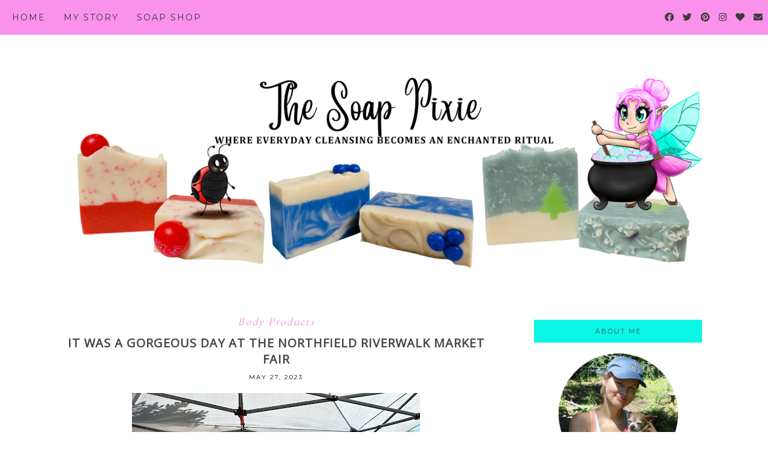

--- FILE ---
content_type: text/javascript; charset=UTF-8
request_url: https://www.soappixie.com/feeds/posts/default/-/Body%20Products?alt=json-in-script&callback=related_results_labels_thumbs&max-results=5
body_size: 8496
content:
// API callback
related_results_labels_thumbs({"version":"1.0","encoding":"UTF-8","feed":{"xmlns":"http://www.w3.org/2005/Atom","xmlns$openSearch":"http://a9.com/-/spec/opensearchrss/1.0/","xmlns$blogger":"http://schemas.google.com/blogger/2008","xmlns$georss":"http://www.georss.org/georss","xmlns$gd":"http://schemas.google.com/g/2005","xmlns$thr":"http://purl.org/syndication/thread/1.0","id":{"$t":"tag:blogger.com,1999:blog-5873729517740096960"},"updated":{"$t":"2026-01-16T06:13:16.996-08:00"},"category":[{"term":"Body Products"},{"term":"family"},{"term":"Beekeeping"},{"term":"Nature"},{"term":"friends"},{"term":"Hobbies"},{"term":"gardening"},{"term":"Herbs \u0026 Oils"},{"term":"Recipes"},{"term":"homeschooling"},{"term":"Health"},{"term":"Books"}],"title":{"type":"text","$t":"Blog of the Soap Pixie"},"subtitle":{"type":"html","$t":""},"link":[{"rel":"http://schemas.google.com/g/2005#feed","type":"application/atom+xml","href":"https:\/\/www.soappixie.com\/feeds\/posts\/default"},{"rel":"self","type":"application/atom+xml","href":"https:\/\/www.blogger.com\/feeds\/5873729517740096960\/posts\/default\/-\/Body+Products?alt=json-in-script\u0026max-results=5"},{"rel":"alternate","type":"text/html","href":"https:\/\/www.soappixie.com\/search\/label\/Body%20Products"},{"rel":"hub","href":"http://pubsubhubbub.appspot.com/"},{"rel":"next","type":"application/atom+xml","href":"https:\/\/www.blogger.com\/feeds\/5873729517740096960\/posts\/default\/-\/Body+Products\/-\/Body+Products?alt=json-in-script\u0026start-index=6\u0026max-results=5"}],"author":[{"name":{"$t":"Michelle"},"uri":{"$t":"http:\/\/www.blogger.com\/profile\/09738864691732179532"},"email":{"$t":"noreply@blogger.com"},"gd$image":{"rel":"http://schemas.google.com/g/2005#thumbnail","width":"32","height":"21","src":"\/\/blogger.googleusercontent.com\/img\/b\/R29vZ2xl\/AVvXsEgxsvPsnMzu2-Zz1jxNDIl0Xh4BZPYcjq7Wr54nrhYI6g81H7ygDYpwJjOihbN_A6sH1TlLmioQ-sUPok074xWuxnwYqM1R0mGtIsgbPVnsMFXRtRyjhyYILOaHA4yoqlA\/s150\/186990_1663187142_6616123_n.jpg"}}],"generator":{"version":"7.00","uri":"http://www.blogger.com","$t":"Blogger"},"openSearch$totalResults":{"$t":"120"},"openSearch$startIndex":{"$t":"1"},"openSearch$itemsPerPage":{"$t":"5"},"entry":[{"id":{"$t":"tag:blogger.com,1999:blog-5873729517740096960.post-6922390976380682961"},"published":{"$t":"2025-12-15T07:16:00.000-08:00"},"updated":{"$t":"2025-12-15T07:16:56.378-08:00"},"category":[{"scheme":"http://www.blogger.com/atom/ns#","term":"Body Products"},{"scheme":"http://www.blogger.com/atom/ns#","term":"Herbs \u0026 Oils"},{"scheme":"http://www.blogger.com/atom/ns#","term":"Nature"}],"title":{"type":"text","$t":"WHAT'S COMING IN 2026: A YEAR OF MAGICKAL SOAP INSPIRED BY SEASONS, RUNES, AND THE MOON! "},"content":{"type":"html","$t":"\u003Cp\u003E\u003C\/p\u003E\u003Cdiv class=\"separator\" style=\"clear: both; text-align: center;\"\u003E\u003Ca href=\"https:\/\/blogger.googleusercontent.com\/img\/b\/R29vZ2xl\/AVvXsEjaFO4s27qqTtkk4IFOo4q-S1FP0rvCarc4_kiqEiu0SwlMIlfEepdUJpbW6SrFSbCnngjw5OQ5yeo951LYb9-iCHpKC5fyFX34qrQd3ZRq8LsbtTxfREKM4bSML7lNoS929rcjJlc_TN5efowj88Uv-FUMZ4DIyaQm8LiovX2dhaRn9tt5RcEEKUTNKhxV\/s2000\/Flyer.jpg\" imageanchor=\"1\" style=\"margin-left: 1em; margin-right: 1em;\"\u003E\u003Cimg border=\"0\" data-original-height=\"2000\" data-original-width=\"1545\" height=\"640\" src=\"https:\/\/blogger.googleusercontent.com\/img\/b\/R29vZ2xl\/AVvXsEjaFO4s27qqTtkk4IFOo4q-S1FP0rvCarc4_kiqEiu0SwlMIlfEepdUJpbW6SrFSbCnngjw5OQ5yeo951LYb9-iCHpKC5fyFX34qrQd3ZRq8LsbtTxfREKM4bSML7lNoS929rcjJlc_TN5efowj88Uv-FUMZ4DIyaQm8LiovX2dhaRn9tt5RcEEKUTNKhxV\/w494-h640\/Flyer.jpg\" width=\"494\" \/\u003E\u003C\/a\u003E\u003C\/div\u003E\u003Cbr \/\u003E\u003Cp\u003E\u003C\/p\u003E\u003Cp data-end=\"942\" data-start=\"865\"\u003E2026 is shaping up to be a year of intention, ritual, and small-batch magick.\u003C\/p\u003E\u003Cp data-end=\"1290\" data-start=\"944\"\u003EI’m excited to share what I’ve been quietly planning behind the scenes: a full year of handcrafted soap releases inspired by ancient cycles, symbols, and plant wisdom. Each collection is designed to help you mark time more intentionally, whether that’s with the turning of the seasons, the rhythm of the moon, or the quiet power of sacred symbols.\u003C\/p\u003E\u003Cp data-end=\"1414\" data-start=\"1292\"\u003EEvery soap will be made in limited batches, with care given not just to ingredients, but to story, symbolism, and purpose.\u003C\/p\u003E\u003Cp data-end=\"1443\" data-start=\"1416\"\u003E\u003Cb\u003EHere’s what awaits in 2026.\u003C\/b\u003E\u003C\/p\u003E\u003Cp\u003EThe Wheel of the Year Soap Collection\u003Cbr \/\u003ERune Soaps: Ancient Symbols, Modern Ritual\u003Cbr \/\u003EMoon Phase Soaps\u003Cbr \/\u003EHerbal Lore \u0026amp; Plant Wisdom\u003C\/p\u003E\u003Cp\u003EAND MORE...\u003C\/p\u003E\u003Cp\u003E\u003Cb\u003EWHEEL OF THE YEAR SOAP COLLECTION\u003C\/b\u003E\u003C\/p\u003E\u003Cp data-end=\"531\" data-start=\"274\"\u003EThe Wheel of the Year honors the seasonal festivals that mark the natural flow of time: birth, growth, harvest, rest, and renewal. These soaps are designed to be released around each sabbat, aligning scent, color, and intention with the energy of the season.\u003C\/p\u003E\u003Cp data-end=\"765\" data-start=\"533\"\u003EEach sabbat release will come with a\u0026nbsp;\u003Cspan data-end=\"593\" data-start=\"570\"\u003Esmall, themed charm\u003C\/span\u003E\u0026nbsp;as part of the packaging. By the end of the year, customers will have collected\u0026nbsp;\u003Cspan data-end=\"690\" data-start=\"674\"\u003Eeight charms\u003C\/span\u003E, each corresponding to one of the seasonal festivals. These charms can be:\u003C\/p\u003E\u003Cul data-end=\"891\" data-start=\"767\"\u003E\u003Cli data-end=\"816\" data-start=\"767\"\u003E\u003Cp data-end=\"816\" data-start=\"769\"\u003EWorn as part of a personal\u0026nbsp;\u003Cspan data-end=\"814\" data-start=\"796\"\u003Echarm bracelet\u003C\/span\u003E\u003C\/p\u003E\u003C\/li\u003E\u003Cli data-end=\"849\" data-start=\"817\"\u003E\u003Cp data-end=\"849\" data-start=\"819\"\u003EUsed in your own\u0026nbsp;\u003Cspan data-end=\"847\" data-start=\"836\"\u003Erituals\u003C\/span\u003E\u003C\/p\u003E\u003C\/li\u003E\u003Cli data-end=\"891\" data-start=\"850\"\u003E\u003Cp data-end=\"891\" data-start=\"852\"\u003EDisplayed as\u0026nbsp;\u003Cspan data-end=\"889\" data-start=\"865\"\u003Edecorative keepsakes\u003C\/span\u003E\u003C\/p\u003E\u003C\/li\u003E\u003C\/ul\u003E\u003Cp data-end=\"1078\" data-start=\"893\"\u003EThe charms turn the Wheel of the Year soaps into an interactive, collectible experience, encouraging reflection on the seasons while offering a tangible piece of magick to carry forward.\u003C\/p\u003E\u003Cp data-end=\"1107\" data-start=\"1080\"\u003EExpect soaps inspired by:\u003C\/p\u003E\u003Cul data-end=\"1193\" data-start=\"1108\"\u003E\u003Cli data-end=\"1116\" data-start=\"1108\"\u003E\u003Cp data-end=\"1116\" data-start=\"1110\"\u003EYule\u003C\/p\u003E\u003C\/li\u003E\u003Cli data-end=\"1127\" data-start=\"1117\"\u003E\u003Cp data-end=\"1127\" data-start=\"1119\"\u003EImbolc\u003C\/p\u003E\u003C\/li\u003E\u003Cli data-end=\"1138\" data-start=\"1128\"\u003E\u003Cp data-end=\"1138\" data-start=\"1130\"\u003EOstara\u003C\/p\u003E\u003C\/li\u003E\u003Cli data-end=\"1150\" data-start=\"1139\"\u003E\u003Cp data-end=\"1150\" data-start=\"1141\"\u003EBeltane\u003C\/p\u003E\u003C\/li\u003E\u003Cli data-end=\"1160\" data-start=\"1151\"\u003E\u003Cp data-end=\"1160\" data-start=\"1153\"\u003ELitha\u003C\/p\u003E\u003C\/li\u003E\u003Cli data-end=\"1171\" data-start=\"1161\"\u003E\u003Cp data-end=\"1171\" data-start=\"1163\"\u003ELammas\u003C\/p\u003E\u003C\/li\u003E\u003Cli data-end=\"1181\" data-start=\"1172\"\u003E\u003Cp data-end=\"1181\" data-start=\"1174\"\u003EMabon\u003C\/p\u003E\u003C\/li\u003E\u003Cli data-end=\"1193\" data-start=\"1182\"\u003E\u003Cp data-end=\"1193\" data-start=\"1184\"\u003ESamhain\u003C\/p\u003E\u003C\/li\u003E\u003C\/ul\u003E\u003Cp data-end=\"1449\" data-start=\"1195\"\u003EEach release will reflect the season’s themes through fragrance choices, color palettes, and ritual storytelling. The charms add an extra layer of engagement, allowing the collection to become a personal, meaningful ritual by the end of the year.\u003C\/p\u003E\u003Cp data-end=\"2113\" data-start=\"1868\"\u003E\u003Cb\u003ERUNE SOAPS: ANCIENT SYMBOLS, MODERN RITUAL\u003C\/b\u003E\u003C\/p\u003E\u003Cp data-end=\"453\" data-start=\"346\"\u003EThroughout 2026, I’ll be releasing individual rune soaps - one rune at a time, in small, intentional batches.\u003C\/p\u003E\u003Cp data-end=\"720\" data-start=\"455\"\u003EEach rune soap will center on a single symbol from the Elder Futhark, paired with thoughtful ingredient choices and a simple rune card. The card includes the rune’s name, a brief explanation of its traditional meaning, and space for open or personal interpretation.\u003C\/p\u003E\u003Cp data-end=\"989\" data-start=\"722\"\u003EThese are not mass-produced sets. Each rune release will stand on its own, allowing time to sit with the symbol and let its meaning unfold naturally before the next rune arrives. This slower approach invites reflection rather than rushing through the entire alphabet.\u003C\/p\u003E\u003Cp data-end=\"2870\" data-start=\"2773\"\u003E\u003Cb\u003EMOON PHASE SOAPS\u003C\/b\u003E\u003C\/p\u003E\u003Cp data-end=\"351\" data-start=\"252\" style=\"text-align: left;\"\u003EThe moon shapes tides, sleep, emotions, and cycles—and it deserves its own place in daily ritual.\u003C\/p\u003E\u003Cp data-end=\"397\" data-start=\"353\" style=\"text-align: left;\"\u003EThe Moon Phase soap collection will honor:\u003C\/p\u003E\u003Cul data-end=\"657\" data-start=\"398\" style=\"text-align: left;\"\u003E\u003Cli data-end=\"450\" data-start=\"398\"\u003E\u003Cp data-end=\"450\" data-start=\"400\"\u003E\u003Cstrong data-end=\"412\" data-start=\"400\"\u003ENew Moon\u003C\/strong\u003E\u0026nbsp;-\u0026nbsp;beginnings and setting intentions\u003C\/p\u003E\u003C\/li\u003E\u003Cli data-end=\"492\" data-start=\"451\"\u003E\u003Cp data-end=\"492\" data-start=\"453\"\u003E\u003Cstrong data-end=\"468\" data-start=\"453\"\u003EWaxing Moon\u003C\/strong\u003E\u0026nbsp;-\u0026nbsp;growth and momentum\u003C\/p\u003E\u003C\/li\u003E\u003Cli data-end=\"547\" data-start=\"493\"\u003E\u003Cp data-end=\"547\" data-start=\"495\"\u003E\u003Cstrong data-end=\"508\" data-start=\"495\"\u003EFull Moon\u003C\/strong\u003E\u0026nbsp;-\u0026nbsp;release, clarity, and illumination\u003C\/p\u003E\u003C\/li\u003E\u003Cli data-end=\"595\" data-start=\"548\"\u003E\u003Cp data-end=\"595\" data-start=\"550\"\u003E\u003Cstrong data-end=\"565\" data-start=\"550\"\u003EWaning Moon\u003C\/strong\u003E\u0026nbsp;-\u0026nbsp;letting go and reflection\u003C\/p\u003E\u003C\/li\u003E\u003Cli data-end=\"657\" data-start=\"596\"\u003E\u003Cp data-end=\"657\" data-start=\"598\"\u003E\u003Cstrong data-end=\"611\" data-start=\"598\"\u003EDark Moon\u003C\/strong\u003E\u0026nbsp;-\u0026nbsp;rest, inner reflection, and quiet renewal\u003C\/p\u003E\u003C\/li\u003E\u003C\/ul\u003E\u003Cp data-end=\"976\" data-start=\"659\" style=\"text-align: left;\"\u003EEach soap will be designed to reflect the energetic qualities of its phase, whether that’s initiating new intentions, letting go of what no longer serves you, or embracing stillness. These soaps are perfect for evening routines, intention-setting baths, or simply bringing a sense of rhythm back into everyday life.\u003C\/p\u003E\u003Cp data-end=\"3231\" data-start=\"2975\"\u003E\u003Cb\u003EHERBAL LORE \u0026amp; PLANT WISDOM\u003C\/b\u003E\u003C\/p\u003E\u003Cp data-end=\"491\" data-start=\"255\"\u003EWoven throughout 2026 will be\u0026nbsp;\u003Cspan data-end=\"306\" data-start=\"285\"\u003Eherbal lore soaps\u003C\/span\u003E, made entirely with\u0026nbsp;\u003Cspan data-end=\"374\" data-start=\"327\"\u003Eessential oils, and herbs from my own garden\u003C\/span\u003E. Each bar celebrates plants with long histories of use in folk traditions, seasonal remedies, and symbolic magick.\u003C\/p\u003E\u003Cp data-end=\"682\" data-start=\"493\"\u003EThese soaps will bring you more than scent, they’re a chance to\u0026nbsp;\u003Cspan data-end=\"614\" data-start=\"556\"\u003Ee\u003C\/span\u003E\u003Cspan data-end=\"614\" data-start=\"556\"\u003Experience the stories, traditional uses, and folklore\u0026nbsp;\u003C\/span\u003Eof each herb through a slow, story-driven approach to soapmaking.\u003C\/p\u003E\u003Cp data-end=\"719\" data-start=\"684\"\u003EExpect each release to highlight:\u003C\/p\u003E\u003Cul data-end=\"928\" data-start=\"720\"\u003E\u003Cli data-end=\"780\" data-start=\"720\"\u003E\u003Cp data-end=\"780\" data-start=\"722\"\u003E\u003Cspan data-end=\"756\" data-start=\"722\"\u003ETraditional plant associations\u003C\/span\u003E\u0026nbsp;rooted in folk wisdom\u003C\/p\u003E\u003C\/li\u003E\u003Cli data-end=\"855\" data-start=\"781\"\u003E\u003Cp data-end=\"855\" data-start=\"783\"\u003E\u003Cspan data-end=\"828\" data-start=\"783\"\u003EBotanical textures and infusions\u003C\/span\u003E\u0026nbsp;directly from my garden\u003C\/p\u003E\u003C\/li\u003E\u003Cli data-end=\"928\" data-start=\"856\"\u003E\u003Cp data-end=\"928\" data-start=\"858\"\u003EA\u0026nbsp;\u003Cspan data-end=\"891\" data-start=\"860\"\u003Enarrative-driven experience\u003C\/span\u003E\u0026nbsp;that invites reflection and ritual\u003C\/p\u003E\u003C\/li\u003E\u003C\/ul\u003E\u003Cp data-end=\"1074\" data-start=\"930\"\u003EHerbal lore soaps may appear alongside seasonal or lunar releases, or arrive as\u0026nbsp;\u003Cspan data-end=\"1038\" data-start=\"1010\"\u003Especial limited editions\u003C\/span\u003E\u0026nbsp;when the timing feels just right.\u003C\/p\u003E\u003Cp data-end=\"1255\" data-start=\"1076\"\u003E2026 isn’t about rushing or collecting everything at once. It’s about\u0026nbsp;\u003Cspan data-end=\"1198\" data-start=\"1146\"\u003Echoosing what resonates, using it with intention\u003C\/span\u003E, and letting simple daily rituals carry meaning again.\u003C\/p\u003E\u003Cp data-end=\"1446\" data-start=\"1257\"\u003EI can’t wait to share each release with you as the year unfolds. Thank you for being part of this journey - \u0026nbsp;and for supporting\u0026nbsp;\u003Cstrong data-end=\"1443\" data-start=\"1382\"\u003Esmall-batch, thoughtfully made creations\u003C\/strong\u003E.\u003C\/p\u003E\u003Cp data-end=\"4134\" data-start=\"4103\"\u003EA truly magickal 2026 awaits.\u0026nbsp;\u003C\/p\u003E"},"link":[{"rel":"replies","type":"application/atom+xml","href":"https:\/\/www.soappixie.com\/feeds\/6922390976380682961\/comments\/default","title":"Post Comments"},{"rel":"replies","type":"text/html","href":"https:\/\/www.blogger.com\/comment\/fullpage\/post\/5873729517740096960\/6922390976380682961?isPopup=true","title":"0 Comments"},{"rel":"edit","type":"application/atom+xml","href":"https:\/\/www.blogger.com\/feeds\/5873729517740096960\/posts\/default\/6922390976380682961"},{"rel":"self","type":"application/atom+xml","href":"https:\/\/www.blogger.com\/feeds\/5873729517740096960\/posts\/default\/6922390976380682961"},{"rel":"alternate","type":"text/html","href":"https:\/\/www.soappixie.com\/2025\/12\/whats-coming-in-2026-year-of-magickal.html","title":"WHAT'S COMING IN 2026: A YEAR OF MAGICKAL SOAP INSPIRED BY SEASONS, RUNES, AND THE MOON! "}],"author":[{"name":{"$t":"Michelle"},"uri":{"$t":"http:\/\/www.blogger.com\/profile\/09738864691732179532"},"email":{"$t":"noreply@blogger.com"},"gd$image":{"rel":"http://schemas.google.com/g/2005#thumbnail","width":"32","height":"21","src":"\/\/blogger.googleusercontent.com\/img\/b\/R29vZ2xl\/AVvXsEgxsvPsnMzu2-Zz1jxNDIl0Xh4BZPYcjq7Wr54nrhYI6g81H7ygDYpwJjOihbN_A6sH1TlLmioQ-sUPok074xWuxnwYqM1R0mGtIsgbPVnsMFXRtRyjhyYILOaHA4yoqlA\/s150\/186990_1663187142_6616123_n.jpg"}}],"media$thumbnail":{"xmlns$media":"http://search.yahoo.com/mrss/","url":"https:\/\/blogger.googleusercontent.com\/img\/b\/R29vZ2xl\/AVvXsEjaFO4s27qqTtkk4IFOo4q-S1FP0rvCarc4_kiqEiu0SwlMIlfEepdUJpbW6SrFSbCnngjw5OQ5yeo951LYb9-iCHpKC5fyFX34qrQd3ZRq8LsbtTxfREKM4bSML7lNoS929rcjJlc_TN5efowj88Uv-FUMZ4DIyaQm8LiovX2dhaRn9tt5RcEEKUTNKhxV\/s72-w494-h640-c\/Flyer.jpg","height":"72","width":"72"},"thr$total":{"$t":"0"}},{"id":{"$t":"tag:blogger.com,1999:blog-5873729517740096960.post-3805305471286284384"},"published":{"$t":"2025-11-18T04:49:00.000-08:00"},"updated":{"$t":"2025-11-18T04:49:52.251-08:00"},"category":[{"scheme":"http://www.blogger.com/atom/ns#","term":"Body Products"}],"title":{"type":"text","$t":"THE SOAP PIXIE IS HEADED TO THE NORTHFIELD RIVERWALK WINTER MARKET \u0026 WINTER WALK"},"content":{"type":"html","$t":"\u003Cp data-end=\"430\" data-start=\"117\"\u003EI’m thrilled to sprinkle a little early holiday magic your way.\u003C\/p\u003E\u003Cp data-end=\"430\" data-start=\"117\"\u003E\u003Cspan data-end=\"272\" data-start=\"180\"\u003EThe Soap Pixie is fluttering back to the Northfield Riverwalk Winter Market this season!\u003C\/span\u003E\u0026nbsp;If you’ve been waiting for handmade soaps, knitted soap bags, and solid lotions, the chilly winds of Minnesota are definitely on your side.\u003C\/p\u003E\u003Cdiv class=\"separator\" style=\"clear: both; text-align: center;\"\u003E\u003Ca href=\"https:\/\/blogger.googleusercontent.com\/img\/b\/R29vZ2xl\/AVvXsEjF1y9Tkx0ovGs6-JU7-al9fpzZ4Faw9XFRC65XG26f_fvjwWeXFWhlUw8Talrn7qe7tcbz7jzPS3iM3mySJQIc4Ae4wfRBJNsLaKu6nuXUND2CDWlouKbp3VDIx0Vqwe21QQVgTCclIYOymPxUazpMs6_o5dGjylTLzPuEWXL4rCzZ2UL-7Ljzj6jQg3BF\/s1268\/Screenshot%202025-11-18%20at%206.29.15%E2%80%AFAM.png\" imageanchor=\"1\" style=\"margin-left: 1em; margin-right: 1em;\"\u003E\u003Cimg border=\"0\" data-original-height=\"866\" data-original-width=\"1268\" height=\"438\" src=\"https:\/\/blogger.googleusercontent.com\/img\/b\/R29vZ2xl\/AVvXsEjF1y9Tkx0ovGs6-JU7-al9fpzZ4Faw9XFRC65XG26f_fvjwWeXFWhlUw8Talrn7qe7tcbz7jzPS3iM3mySJQIc4Ae4wfRBJNsLaKu6nuXUND2CDWlouKbp3VDIx0Vqwe21QQVgTCclIYOymPxUazpMs6_o5dGjylTLzPuEWXL4rCzZ2UL-7Ljzj6jQg3BF\/w640-h438\/Screenshot%202025-11-18%20at%206.29.15%E2%80%AFAM.png\" width=\"640\" \/\u003E\u003C\/a\u003E\u003C\/div\u003E\u003Cp data-end=\"430\" data-start=\"117\"\u003E\u003Cspan data-end=\"466\" data-start=\"435\"\u003E\u003Cb\u003EWhere the Soap Pixie Will Appear\u003C\/b\u003E\u003C\/span\u003E\u003C\/p\u003E\u003Cp data-end=\"624\" data-start=\"468\"\u003E\u003Cspan data-end=\"508\" data-start=\"468\"\u003ENorthfield Riverwalk Winter Market\u003C\/span\u003E\u003Cbr data-end=\"511\" data-start=\"508\" \/\u003E\u003Cspan data-end=\"535\" data-start=\"511\"\u003ESaturdays, 9 AM-1 PM\u003C\/span\u003E\u003Cbr data-end=\"538\" data-start=\"535\" \/\u003E\u003Cspan data-end=\"567\" data-start=\"538\"\u003ENovember 22 – December 20\u003C\/span\u003E\u003Cbr data-end=\"570\" data-start=\"567\" \/\u003E\u003Cem data-end=\"624\" data-start=\"570\"\u003E(No market on Nov. 13 - even pixies need a rest day.)\u003C\/em\u003E\u003C\/p\u003E\u003Cp data-end=\"790\" data-start=\"626\"\u003EEach weekend, we’ll bring along our\u0026nbsp;\u003Cspan data-end=\"723\" data-start=\"662\"\u003Esolid lotions, knitted wash cloths, and small-batch soaps\u003C\/span\u003E, all crafted with cozy holiday vibes and a pinch of pixie mischief.\u003C\/p\u003E\u003Cp data-end=\"869\" data-start=\"792\"\u003E\u003Cspan data-end=\"869\" data-start=\"792\"\u003E\u003Cb\u003EAnd don’t forget: The Soap Pixie will be at the Northfield Winter Walk!\u003C\/b\u003E\u003C\/span\u003E\u003C\/p\u003E\u003Cp data-end=\"1178\" data-start=\"871\"\u003E\u003Cspan data-end=\"896\" data-start=\"871\"\u003EThursday, December 11\u003C\/span\u003E\u003Cbr data-end=\"899\" data-start=\"896\" \/\u003EOn this night, downtown Northfield transforms:\u0026nbsp;\u003Cspan data-end=\"1073\" data-start=\"945\"\u003Etwinkling lights line the streets, music drifts through the air, and the whole town emanates holiday cheer.\u003C\/span\u003E\u0026nbsp;It’s the perfect evening to wander, warm your hands on a festive drink, and gather gifts for the season.\u003C\/p\u003E\u003Cp data-end=\"1404\" data-start=\"1180\"\u003ESo if you’re nearby, or simply craving a little sparkle in your day,\u0026nbsp;\u003Cspan data-end=\"1305\" data-start=\"1255\"\u003Estop by our booth in Northfield and say hello.\u003C\/span\u003E\u0026nbsp;We’d love to see both familiar faces and new friends discovering Pixie magick for the first time.\u003C\/p\u003E\u003Cp\u003E\u003Cbr \/\u003E\u003C\/p\u003E"},"link":[{"rel":"replies","type":"application/atom+xml","href":"https:\/\/www.soappixie.com\/feeds\/3805305471286284384\/comments\/default","title":"Post Comments"},{"rel":"replies","type":"text/html","href":"https:\/\/www.blogger.com\/comment\/fullpage\/post\/5873729517740096960\/3805305471286284384?isPopup=true","title":"0 Comments"},{"rel":"edit","type":"application/atom+xml","href":"https:\/\/www.blogger.com\/feeds\/5873729517740096960\/posts\/default\/3805305471286284384"},{"rel":"self","type":"application/atom+xml","href":"https:\/\/www.blogger.com\/feeds\/5873729517740096960\/posts\/default\/3805305471286284384"},{"rel":"alternate","type":"text/html","href":"https:\/\/www.soappixie.com\/2025\/11\/the-soap-pixie-is-headed-to-northfield.html","title":"THE SOAP PIXIE IS HEADED TO THE NORTHFIELD RIVERWALK WINTER MARKET \u0026 WINTER WALK"}],"author":[{"name":{"$t":"Michelle"},"uri":{"$t":"http:\/\/www.blogger.com\/profile\/09738864691732179532"},"email":{"$t":"noreply@blogger.com"},"gd$image":{"rel":"http://schemas.google.com/g/2005#thumbnail","width":"32","height":"21","src":"\/\/blogger.googleusercontent.com\/img\/b\/R29vZ2xl\/AVvXsEgxsvPsnMzu2-Zz1jxNDIl0Xh4BZPYcjq7Wr54nrhYI6g81H7ygDYpwJjOihbN_A6sH1TlLmioQ-sUPok074xWuxnwYqM1R0mGtIsgbPVnsMFXRtRyjhyYILOaHA4yoqlA\/s150\/186990_1663187142_6616123_n.jpg"}}],"media$thumbnail":{"xmlns$media":"http://search.yahoo.com/mrss/","url":"https:\/\/blogger.googleusercontent.com\/img\/b\/R29vZ2xl\/AVvXsEjF1y9Tkx0ovGs6-JU7-al9fpzZ4Faw9XFRC65XG26f_fvjwWeXFWhlUw8Talrn7qe7tcbz7jzPS3iM3mySJQIc4Ae4wfRBJNsLaKu6nuXUND2CDWlouKbp3VDIx0Vqwe21QQVgTCclIYOymPxUazpMs6_o5dGjylTLzPuEWXL4rCzZ2UL-7Ljzj6jQg3BF\/s72-w640-h438-c\/Screenshot%202025-11-18%20at%206.29.15%E2%80%AFAM.png","height":"72","width":"72"},"thr$total":{"$t":"0"}},{"id":{"$t":"tag:blogger.com,1999:blog-5873729517740096960.post-4307536382344283383"},"published":{"$t":"2025-08-05T08:40:00.000-07:00"},"updated":{"$t":"2025-08-05T08:40:45.546-07:00"},"category":[{"scheme":"http://www.blogger.com/atom/ns#","term":"Body Products"}],"title":{"type":"text","$t":"JUST WHIPPED UP: ROSE QUARTZ SOAP"},"content":{"type":"html","$t":"\u003Cdiv class=\"separator\" style=\"clear: both; text-align: center;\"\u003E\u003Ca href=\"https:\/\/blogger.googleusercontent.com\/img\/b\/R29vZ2xl\/AVvXsEhawsAZV2EjbgsVRILg9GiB9cbgMCUqiWUzi24WKI7VBlJP4aXjMtVxfmhVL4tQnsshIDMXLY50qK444MxisX2aHK8npxDjMRYUW_ckk1GVXoBtBtHY96nHQqqVHcmGd-qwfXAhs7W58ur-uVq00m9PbcZyNV1iTr-gXAi_sulgcxWrxdlFNBv6EYq1-UMA\/s1130\/Screenshot%202025-08-05%20at%2010.39.42%E2%80%AFAM.png\" imageanchor=\"1\" style=\"margin-left: 1em; margin-right: 1em;\"\u003E\u003Cimg border=\"0\" data-original-height=\"1130\" data-original-width=\"942\" height=\"640\" src=\"https:\/\/blogger.googleusercontent.com\/img\/b\/R29vZ2xl\/AVvXsEhawsAZV2EjbgsVRILg9GiB9cbgMCUqiWUzi24WKI7VBlJP4aXjMtVxfmhVL4tQnsshIDMXLY50qK444MxisX2aHK8npxDjMRYUW_ckk1GVXoBtBtHY96nHQqqVHcmGd-qwfXAhs7W58ur-uVq00m9PbcZyNV1iTr-gXAi_sulgcxWrxdlFNBv6EYq1-UMA\/w534-h640\/Screenshot%202025-08-05%20at%2010.39.42%E2%80%AFAM.png\" width=\"534\" \/\u003E\u003C\/a\u003E\u003C\/div\u003E\u003Cp\u003EThe Soap Pixie just whipped up a fresh batch of Rose Quartz soap, one of my most popular scents and always a favorite this time of year.\u003C\/p\u003E\u003Cp\u003EThis one's perfect for these long, warm summer days when you just want to feel bathed in love, compassion, and emotional healing. Something that feels pretty essential right now, honestly.\u003C\/p\u003E\u003Cp\u003EThe scent is a soft floral grounded in warmth: bergamot, orange, and grapefruit give it a bright, citrusy top note, clean and fresh. Then it softens into dried rose petals and jasmine, with just enough sandalwood and musk underneath to keep it balanced and soothing.\u0026nbsp;\u003C\/p\u003E\u003Cp\u003EIt's not overpowering. Just a really beautiful blend that wraps around you like a deep breath and a gentle reminder to be kind to yourself.\u003C\/p\u003E\u003Cp\u003EEvery bar is made by hand, with care and intention, just like always. It's topped with a little shimmer and some sea salt, because small details matter.\u003C\/p\u003E\u003Cp\u003EIf you've been needing a reset, or want to gift someone a small moment of peace, this bear is a good place to start.\u003C\/p\u003E\u003Cp\u003EAvailable now, while supplies last.\u003C\/p\u003E\u003Cp\u003E\u003Cbr \/\u003E\u003C\/p\u003E\u003Ch3 data-end=\"180\" data-start=\"143\"\u003E\u003Cbr \/\u003E\u003C\/h3\u003E\u003Cp data-end=\"321\" data-start=\"182\"\u003E\u003C\/p\u003E"},"link":[{"rel":"replies","type":"application/atom+xml","href":"https:\/\/www.soappixie.com\/feeds\/4307536382344283383\/comments\/default","title":"Post Comments"},{"rel":"replies","type":"text/html","href":"https:\/\/www.blogger.com\/comment\/fullpage\/post\/5873729517740096960\/4307536382344283383?isPopup=true","title":"0 Comments"},{"rel":"edit","type":"application/atom+xml","href":"https:\/\/www.blogger.com\/feeds\/5873729517740096960\/posts\/default\/4307536382344283383"},{"rel":"self","type":"application/atom+xml","href":"https:\/\/www.blogger.com\/feeds\/5873729517740096960\/posts\/default\/4307536382344283383"},{"rel":"alternate","type":"text/html","href":"https:\/\/www.soappixie.com\/2025\/08\/just-whipped-up-rose-quartz-soap.html","title":"JUST WHIPPED UP: ROSE QUARTZ SOAP"}],"author":[{"name":{"$t":"Michelle"},"uri":{"$t":"http:\/\/www.blogger.com\/profile\/09738864691732179532"},"email":{"$t":"noreply@blogger.com"},"gd$image":{"rel":"http://schemas.google.com/g/2005#thumbnail","width":"32","height":"21","src":"\/\/blogger.googleusercontent.com\/img\/b\/R29vZ2xl\/AVvXsEgxsvPsnMzu2-Zz1jxNDIl0Xh4BZPYcjq7Wr54nrhYI6g81H7ygDYpwJjOihbN_A6sH1TlLmioQ-sUPok074xWuxnwYqM1R0mGtIsgbPVnsMFXRtRyjhyYILOaHA4yoqlA\/s150\/186990_1663187142_6616123_n.jpg"}}],"media$thumbnail":{"xmlns$media":"http://search.yahoo.com/mrss/","url":"https:\/\/blogger.googleusercontent.com\/img\/b\/R29vZ2xl\/AVvXsEhawsAZV2EjbgsVRILg9GiB9cbgMCUqiWUzi24WKI7VBlJP4aXjMtVxfmhVL4tQnsshIDMXLY50qK444MxisX2aHK8npxDjMRYUW_ckk1GVXoBtBtHY96nHQqqVHcmGd-qwfXAhs7W58ur-uVq00m9PbcZyNV1iTr-gXAi_sulgcxWrxdlFNBv6EYq1-UMA\/s72-w534-h640-c\/Screenshot%202025-08-05%20at%2010.39.42%E2%80%AFAM.png","height":"72","width":"72"},"thr$total":{"$t":"0"}},{"id":{"$t":"tag:blogger.com,1999:blog-5873729517740096960.post-338950256516653589"},"published":{"$t":"2025-07-20T14:56:00.000-07:00"},"updated":{"$t":"2025-07-20T14:56:49.245-07:00"},"category":[{"scheme":"http://www.blogger.com/atom/ns#","term":"Body Products"}],"title":{"type":"text","$t":"INTRODUCING OUR NEW CAULDRON \u0026 MOON SOAP STAMPS FOR MAGICKAL BATCHES"},"content":{"type":"html","$t":"\u003Cp\u003E\u003Cbr \/\u003E\u003C\/p\u003E\u003Cdiv class=\"separator\" style=\"clear: both; text-align: center;\"\u003E\u003Ca href=\"https:\/\/blogger.googleusercontent.com\/img\/b\/R29vZ2xl\/AVvXsEgqxkCOh5_EInx7eGjbe9zx6D1fkz2-a1Ll0R0dh3f-7YX2kE0SBTbHjq-OV_0TwdWyh2u2cIQ6L-J_hjtVC54Nk207fswVST03jpqLtL1pA0E291mw6GintnFxE_R7DJvmQFg0yQo9EG-w-FgWFCJikJ1xdVEVzdgeAGo8GXCQH1hXnjmza93L_BMAPWH5\/s2902\/IMG_8097.HEIC\" imageanchor=\"1\" style=\"margin-left: 1em; margin-right: 1em;\"\u003E\u003Cimg border=\"0\" data-original-height=\"1879\" data-original-width=\"2902\" height=\"414\" src=\"https:\/\/blogger.googleusercontent.com\/img\/b\/R29vZ2xl\/AVvXsEgqxkCOh5_EInx7eGjbe9zx6D1fkz2-a1Ll0R0dh3f-7YX2kE0SBTbHjq-OV_0TwdWyh2u2cIQ6L-J_hjtVC54Nk207fswVST03jpqLtL1pA0E291mw6GintnFxE_R7DJvmQFg0yQo9EG-w-FgWFCJikJ1xdVEVzdgeAGo8GXCQH1hXnjmza93L_BMAPWH5\/w640-h414\/IMG_8097.HEIC\" width=\"640\" \/\u003E\u003C\/a\u003E\u003C\/div\u003E\u003Cp\u003ESomething new is brewing at the Soap Pixie!! We just added two custom soap stamps that we think you're going to love (thank you Chris for making them). One is a little cauldron that will show up on all of our spell connected soaps, so if you see it, you'll know it's part of Oona's Grimoire. The other is a moon and stars stamp, and that will mark every bar that's connected to the moon phases. Just a small touch, but we hope it makes the magick feel a little bit more real when you hold the soap in your hands. ⭐\u003C\/p\u003E\u003Cp\u003E\u003Cbr \/\u003E\u003C\/p\u003E\u003Cp\u003E\u003Cbr \/\u003E\u003C\/p\u003E"},"link":[{"rel":"replies","type":"application/atom+xml","href":"https:\/\/www.soappixie.com\/feeds\/338950256516653589\/comments\/default","title":"Post Comments"},{"rel":"replies","type":"text/html","href":"https:\/\/www.blogger.com\/comment\/fullpage\/post\/5873729517740096960\/338950256516653589?isPopup=true","title":"0 Comments"},{"rel":"edit","type":"application/atom+xml","href":"https:\/\/www.blogger.com\/feeds\/5873729517740096960\/posts\/default\/338950256516653589"},{"rel":"self","type":"application/atom+xml","href":"https:\/\/www.blogger.com\/feeds\/5873729517740096960\/posts\/default\/338950256516653589"},{"rel":"alternate","type":"text/html","href":"https:\/\/www.soappixie.com\/2025\/07\/introducing-our-new-cauldron-moon-soap.html","title":"INTRODUCING OUR NEW CAULDRON \u0026 MOON SOAP STAMPS FOR MAGICKAL BATCHES"}],"author":[{"name":{"$t":"Michelle"},"uri":{"$t":"http:\/\/www.blogger.com\/profile\/09738864691732179532"},"email":{"$t":"noreply@blogger.com"},"gd$image":{"rel":"http://schemas.google.com/g/2005#thumbnail","width":"32","height":"21","src":"\/\/blogger.googleusercontent.com\/img\/b\/R29vZ2xl\/AVvXsEgxsvPsnMzu2-Zz1jxNDIl0Xh4BZPYcjq7Wr54nrhYI6g81H7ygDYpwJjOihbN_A6sH1TlLmioQ-sUPok074xWuxnwYqM1R0mGtIsgbPVnsMFXRtRyjhyYILOaHA4yoqlA\/s150\/186990_1663187142_6616123_n.jpg"}}],"media$thumbnail":{"xmlns$media":"http://search.yahoo.com/mrss/","url":"https:\/\/blogger.googleusercontent.com\/img\/b\/R29vZ2xl\/AVvXsEgqxkCOh5_EInx7eGjbe9zx6D1fkz2-a1Ll0R0dh3f-7YX2kE0SBTbHjq-OV_0TwdWyh2u2cIQ6L-J_hjtVC54Nk207fswVST03jpqLtL1pA0E291mw6GintnFxE_R7DJvmQFg0yQo9EG-w-FgWFCJikJ1xdVEVzdgeAGo8GXCQH1hXnjmza93L_BMAPWH5\/s72-w640-h414-c\/IMG_8097.HEIC","height":"72","width":"72"},"thr$total":{"$t":"0"}},{"id":{"$t":"tag:blogger.com,1999:blog-5873729517740096960.post-6101037362486778667"},"published":{"$t":"2025-06-23T20:22:00.000-07:00"},"updated":{"$t":"2025-07-19T16:51:17.703-07:00"},"category":[{"scheme":"http://www.blogger.com/atom/ns#","term":"Body Products"}],"title":{"type":"text","$t":"3 NEW MAGICAL SOAPS TO CLEANSE YOUR SPIRIT AND SKIN THIS SUMMER SEASON"},"content":{"type":"html","$t":"\u003Cp\u003EOur Solstice Soap Collection is here!!\u0026nbsp;\u003C\/p\u003E\u003Cp\u003EThese summer soaps are available now in limited quantities, once they're gone they won't be back until next year's sunshine returns. Which one will you choose to add to your summer ritual?\u003C\/p\u003E\u003Cp style=\"text-align: center;\"\u003EBALI BREEZE\u003C\/p\u003E\u003Cdiv class=\"separator\" style=\"clear: both; text-align: center;\"\u003E\u003Ca href=\"https:\/\/blogger.googleusercontent.com\/img\/b\/R29vZ2xl\/AVvXsEjLhlc87HNtgSguZlwKy70Ujfcqs4iA3zmIwNg221VClCR0H8Rwnl4dA3ygdtDdHEmfxcrugvxlZ4p988zqn0YOTBxiXo5Br6499LbVNLl7DOhFLgEIyVGkouthBfNBb8HWilFbFkCwAvJOKPmmsHsQr2evwEQco6geaHHnQMrP92vtF9Izy3_FbF0HdYn5\/s2000\/1.jpg\" style=\"margin-left: 1em; margin-right: 1em;\"\u003E\u003Cimg border=\"0\" data-original-height=\"2000\" data-original-width=\"2000\" height=\"640\" src=\"https:\/\/blogger.googleusercontent.com\/img\/b\/R29vZ2xl\/AVvXsEjLhlc87HNtgSguZlwKy70Ujfcqs4iA3zmIwNg221VClCR0H8Rwnl4dA3ygdtDdHEmfxcrugvxlZ4p988zqn0YOTBxiXo5Br6499LbVNLl7DOhFLgEIyVGkouthBfNBb8HWilFbFkCwAvJOKPmmsHsQr2evwEQco6geaHHnQMrP92vtF9Izy3_FbF0HdYn5\/w640-h640\/1.jpg\" width=\"640\" \/\u003E\u003C\/a\u003E\u003C\/div\u003E\u003Cdiv\u003E\u003Cbr \/\u003E\u003C\/div\u003E\u003Cdiv style=\"text-align: center;\"\u003EGARDEN PARTY\u003C\/div\u003E\u003Cdiv\u003E\u003Cbr \/\u003E\u003Cdiv class=\"separator\" style=\"clear: both; text-align: center;\"\u003E\u003Ca href=\"https:\/\/blogger.googleusercontent.com\/img\/b\/R29vZ2xl\/AVvXsEh-niYtr-Z63QKCQQ7Uls_eaenm8vxyOel-diID-bLRfiWcvmNDHSVDG3zDkDFp4DuHyThjhCByYktXeaiQckUxTA1pMvSEYRiLulHwrrnPCUZHD8BgpgV76AtiS6c-B0UGFSIKiD9zAGdKRiuzpB8ejjlxCQwJ5ZgmvJempGQctEWUq1_LNxJs5zg2vKzO\/s2000\/2.jpg\" style=\"margin-left: 1em; margin-right: 1em;\"\u003E\u003Cimg border=\"0\" data-original-height=\"2000\" data-original-width=\"2000\" height=\"640\" src=\"https:\/\/blogger.googleusercontent.com\/img\/b\/R29vZ2xl\/AVvXsEh-niYtr-Z63QKCQQ7Uls_eaenm8vxyOel-diID-bLRfiWcvmNDHSVDG3zDkDFp4DuHyThjhCByYktXeaiQckUxTA1pMvSEYRiLulHwrrnPCUZHD8BgpgV76AtiS6c-B0UGFSIKiD9zAGdKRiuzpB8ejjlxCQwJ5ZgmvJempGQctEWUq1_LNxJs5zg2vKzO\/w640-h640\/2.jpg\" width=\"640\" \/\u003E\u003C\/a\u003E\u003C\/div\u003E\u003Cdiv\u003E\u003Cbr \/\u003E\u003C\/div\u003E\u003Cdiv style=\"text-align: center;\"\u003EJUICY PAPAYA MANGO\u003C\/div\u003E\u003C\/div\u003E\u003Cdiv\u003E\u003Cbr \/\u003E\u003Cdiv class=\"separator\" style=\"clear: both; text-align: center;\"\u003E\u003Ca href=\"https:\/\/blogger.googleusercontent.com\/img\/b\/R29vZ2xl\/AVvXsEgO-V_oxOdAEJ70IL4C2D9K88mrgpJcszlfI0zUIQWdWPPKDO2rdSv9R7A9tChNH5Wv9oqCnJvSSiSOQBFvcReap6LigCrm2iSoOMIH70OAdLRrx6HXg-F27vaeszJDguyRYW-5WBNGCAYl4Xhee8G9p1diyFZX5ZxHslUDiTt26HJu8zgkdTIFEieEaSB1\/s2000\/3.jpg\" style=\"margin-left: 1em; margin-right: 1em;\"\u003E\u003Cimg border=\"0\" data-original-height=\"2000\" data-original-width=\"2000\" height=\"640\" src=\"https:\/\/blogger.googleusercontent.com\/img\/b\/R29vZ2xl\/AVvXsEgO-V_oxOdAEJ70IL4C2D9K88mrgpJcszlfI0zUIQWdWPPKDO2rdSv9R7A9tChNH5Wv9oqCnJvSSiSOQBFvcReap6LigCrm2iSoOMIH70OAdLRrx6HXg-F27vaeszJDguyRYW-5WBNGCAYl4Xhee8G9p1diyFZX5ZxHslUDiTt26HJu8zgkdTIFEieEaSB1\/w640-h640\/3.jpg\" width=\"640\" \/\u003E\u003C\/a\u003E\u003C\/div\u003E\u003Cbr \/\u003E\u003Cp\u003E\u003Cbr \/\u003E\u003C\/p\u003E\u003C\/div\u003E"},"link":[{"rel":"replies","type":"application/atom+xml","href":"https:\/\/www.soappixie.com\/feeds\/6101037362486778667\/comments\/default","title":"Post Comments"},{"rel":"replies","type":"text/html","href":"https:\/\/www.blogger.com\/comment\/fullpage\/post\/5873729517740096960\/6101037362486778667?isPopup=true","title":"0 Comments"},{"rel":"edit","type":"application/atom+xml","href":"https:\/\/www.blogger.com\/feeds\/5873729517740096960\/posts\/default\/6101037362486778667"},{"rel":"self","type":"application/atom+xml","href":"https:\/\/www.blogger.com\/feeds\/5873729517740096960\/posts\/default\/6101037362486778667"},{"rel":"alternate","type":"text/html","href":"https:\/\/www.soappixie.com\/2025\/06\/3-new-magical-soaps-to-cleanse-your.html","title":"3 NEW MAGICAL SOAPS TO CLEANSE YOUR SPIRIT AND SKIN THIS SUMMER SEASON"}],"author":[{"name":{"$t":"Michelle"},"uri":{"$t":"http:\/\/www.blogger.com\/profile\/09738864691732179532"},"email":{"$t":"noreply@blogger.com"},"gd$image":{"rel":"http://schemas.google.com/g/2005#thumbnail","width":"32","height":"21","src":"\/\/blogger.googleusercontent.com\/img\/b\/R29vZ2xl\/AVvXsEgxsvPsnMzu2-Zz1jxNDIl0Xh4BZPYcjq7Wr54nrhYI6g81H7ygDYpwJjOihbN_A6sH1TlLmioQ-sUPok074xWuxnwYqM1R0mGtIsgbPVnsMFXRtRyjhyYILOaHA4yoqlA\/s150\/186990_1663187142_6616123_n.jpg"}}],"media$thumbnail":{"xmlns$media":"http://search.yahoo.com/mrss/","url":"https:\/\/blogger.googleusercontent.com\/img\/b\/R29vZ2xl\/AVvXsEjLhlc87HNtgSguZlwKy70Ujfcqs4iA3zmIwNg221VClCR0H8Rwnl4dA3ygdtDdHEmfxcrugvxlZ4p988zqn0YOTBxiXo5Br6499LbVNLl7DOhFLgEIyVGkouthBfNBb8HWilFbFkCwAvJOKPmmsHsQr2evwEQco6geaHHnQMrP92vtF9Izy3_FbF0HdYn5\/s72-w640-h640-c\/1.jpg","height":"72","width":"72"},"thr$total":{"$t":"0"}}]}});